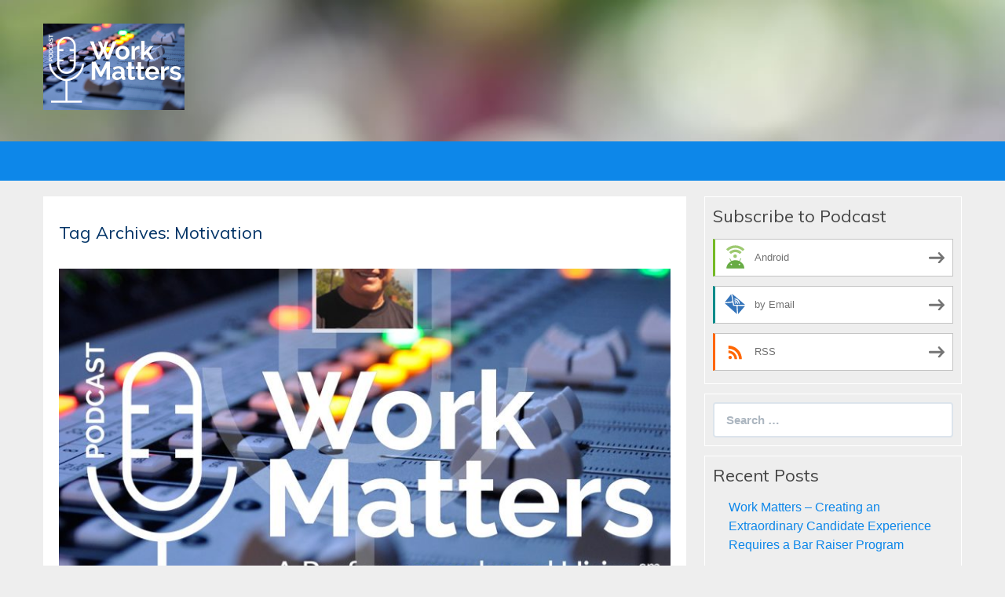

--- FILE ---
content_type: text/html; charset=UTF-8
request_url: http://performance_based_hiring.blubrry.com/tag/motivation/
body_size: 5888
content:
<!DOCTYPE html>
<!--[if IE 7]>
<html class="ie ie7" lang="en-US">
<![endif]-->
<!--[if IE 8]>
<html class="ie ie8" lang="en-US">
<![endif]-->
<!--[if !(IE 7) & !(IE 8)]><!-->
<html lang="en-US">
<!--<![endif]-->
<head>
	<meta charset="UTF-8">
	<meta name="viewport" content="width=device-width">
	<title>Motivation | Lou Adler &#8211; Work Matters</title>
	<link rel="profile" href="http://gmpg.org/xfn/11">
	<link rel="pingback" href="http://performance_based_hiring.blubrry.com/xmlrpc.php">
    	<!--[if lt IE 9]>
	<script src="http://performance_based_hiring.blubrry.com/wp-content/themes/powerpress-theme/js/html5.js"></script>
	<![endif]-->
	<link rel='dns-prefetch' href='//platform-api.sharethis.com' />
<link rel='dns-prefetch' href='//fonts.googleapis.com' />
<link rel='dns-prefetch' href='//s.w.org' />
<link rel='preconnect' href='https://fonts.gstatic.com' crossorigin />
		<script type="text/javascript">
			window._wpemojiSettings = {"baseUrl":"https:\/\/s.w.org\/images\/core\/emoji\/13.0.1\/72x72\/","ext":".png","svgUrl":"https:\/\/s.w.org\/images\/core\/emoji\/13.0.1\/svg\/","svgExt":".svg","source":{"concatemoji":"http:\/\/performance_based_hiring.blubrry.com\/wp-includes\/js\/wp-emoji-release.min.js?ver=5.6.1"}};
			!function(e,a,t){var n,r,o,i=a.createElement("canvas"),p=i.getContext&&i.getContext("2d");function s(e,t){var a=String.fromCharCode;p.clearRect(0,0,i.width,i.height),p.fillText(a.apply(this,e),0,0);e=i.toDataURL();return p.clearRect(0,0,i.width,i.height),p.fillText(a.apply(this,t),0,0),e===i.toDataURL()}function c(e){var t=a.createElement("script");t.src=e,t.defer=t.type="text/javascript",a.getElementsByTagName("head")[0].appendChild(t)}for(o=Array("flag","emoji"),t.supports={everything:!0,everythingExceptFlag:!0},r=0;r<o.length;r++)t.supports[o[r]]=function(e){if(!p||!p.fillText)return!1;switch(p.textBaseline="top",p.font="600 32px Arial",e){case"flag":return s([127987,65039,8205,9895,65039],[127987,65039,8203,9895,65039])?!1:!s([55356,56826,55356,56819],[55356,56826,8203,55356,56819])&&!s([55356,57332,56128,56423,56128,56418,56128,56421,56128,56430,56128,56423,56128,56447],[55356,57332,8203,56128,56423,8203,56128,56418,8203,56128,56421,8203,56128,56430,8203,56128,56423,8203,56128,56447]);case"emoji":return!s([55357,56424,8205,55356,57212],[55357,56424,8203,55356,57212])}return!1}(o[r]),t.supports.everything=t.supports.everything&&t.supports[o[r]],"flag"!==o[r]&&(t.supports.everythingExceptFlag=t.supports.everythingExceptFlag&&t.supports[o[r]]);t.supports.everythingExceptFlag=t.supports.everythingExceptFlag&&!t.supports.flag,t.DOMReady=!1,t.readyCallback=function(){t.DOMReady=!0},t.supports.everything||(n=function(){t.readyCallback()},a.addEventListener?(a.addEventListener("DOMContentLoaded",n,!1),e.addEventListener("load",n,!1)):(e.attachEvent("onload",n),a.attachEvent("onreadystatechange",function(){"complete"===a.readyState&&t.readyCallback()})),(n=t.source||{}).concatemoji?c(n.concatemoji):n.wpemoji&&n.twemoji&&(c(n.twemoji),c(n.wpemoji)))}(window,document,window._wpemojiSettings);
		</script>
		<style type="text/css">
img.wp-smiley,
img.emoji {
	display: inline !important;
	border: none !important;
	box-shadow: none !important;
	height: 1em !important;
	width: 1em !important;
	margin: 0 .07em !important;
	vertical-align: -0.1em !important;
	background: none !important;
	padding: 0 !important;
}
</style>
	<link rel='stylesheet' id='wp-block-library-css'  href='http://performance_based_hiring.blubrry.com/wp-includes/css/dist/block-library/style.min.css?ver=5.6.1' type='text/css' media='all' />
<link rel='stylesheet' id='bootstrap-style-css'  href='http://performance_based_hiring.blubrry.com/wp-content/themes/powerpress-theme/css/bootswatch/bootstrap.min.css?ver=3.3.4' type='text/css' media='all' />
<link rel='stylesheet' id='blubrry-style-css'  href='http://performance_based_hiring.blubrry.com/wp-content/themes/powerpress-theme/css/bootswatch/blubrry-bootstrap.min.css?ver=3.3.6' type='text/css' media='all' />
<link rel='stylesheet' id='pp_theme-style-css'  href='http://performance_based_hiring.blubrry.com/wp-content/themes/powerpress-theme/style.css?ver=1.0' type='text/css' media='all' />
<link rel='stylesheet' id='dashicons-css'  href='http://performance_based_hiring.blubrry.com/wp-includes/css/dashicons.min.css?ver=5.6.1' type='text/css' media='all' />
<link rel="preload" as="style" href="https://fonts.googleapis.com/css?family=Muli:400&#038;display=swap&#038;ver=1472251658" /><link rel="stylesheet" href="https://fonts.googleapis.com/css?family=Muli:400&#038;display=swap&#038;ver=1472251658" media="print" onload="this.media='all'"><noscript><link rel="stylesheet" href="https://fonts.googleapis.com/css?family=Muli:400&#038;display=swap&#038;ver=1472251658" /></noscript><script type='text/javascript' src='http://performance_based_hiring.blubrry.com/wp-includes/js/jquery/jquery.min.js?ver=3.5.1' id='jquery-core-js'></script>
<script type='text/javascript' src='http://performance_based_hiring.blubrry.com/wp-includes/js/jquery/jquery-migrate.min.js?ver=3.3.2' id='jquery-migrate-js'></script>
<script type='text/javascript' src='//platform-api.sharethis.com/js/sharethis.js#source=googleanalytics-wordpress#product=ga' id='googleanalytics-platform-sharethis-js'></script>
<link rel="https://api.w.org/" href="http://performance_based_hiring.blubrry.com/wp-json/" /><link rel="alternate" type="application/json" href="http://performance_based_hiring.blubrry.com/wp-json/wp/v2/tags/5" /><link rel="EditURI" type="application/rsd+xml" title="RSD" href="http://performance_based_hiring.blubrry.com/xmlrpc.php?rsd" />
<link rel="wlwmanifest" type="application/wlwmanifest+xml" href="http://performance_based_hiring.blubrry.com/wp-includes/wlwmanifest.xml" /> 
<meta name="generator" content="WordPress 5.6.1" />
            <script type="text/javascript"><!--
                                function powerpress_pinw(pinw_url){window.open(pinw_url, 'PowerPressPlayer','toolbar=0,status=0,resizable=1,width=460,height=320');	return false;}
                //-->

                // tabnab protection
                window.addEventListener('load', function () {
                    // make all links have rel="noopener noreferrer"
                    document.querySelectorAll('a[target="_blank"]').forEach(link => {
                        link.setAttribute('rel', 'noopener noreferrer');
                    });
                });
            </script>
            <meta name="generator" content="Redux 4.3.12" />
<style type="text/css" xmlns="http://www.w3.org/1999/html">

/*
PowerPress subscribe sidebar widget
*/
.widget-area .widget_powerpress_subscribe h2,
.widget-area .widget_powerpress_subscribe h3,
.widget-area .widget_powerpress_subscribe h4,
.widget_powerpress_subscribe h2,
.widget_powerpress_subscribe h3,
.widget_powerpress_subscribe h4 {
	margin-bottom: 0;
	padding-bottom: 0;
}
</style>
<style id="pp_options-dynamic-css" title="dynamic-css" class="redux-options-output">.site-description{color:#ffffff;}.navbar,.nav-menu .sub-menu,.nav-menu .children{background:#0d87e9;}.nav-menu li a:hover,.nav-menu .current_page_item > a,.nav-menu .current_page_ancestor > a,.nav-menu .current-menu-item > a,.nav-menu .current-menu-ancestor > a,.nav-menu .sub-menu a:hover,.nav-menu .children a:hover,.nav-menu li:hover > a{background:#003366;}.nav-menu li a, .menu-toggle{color:#ffffff;}.nav-menu li a:hover,.nav-menu .current_page_item > a, .nav-menu .current_page_ancestor > a, .nav-menu .current-menu-item > a, .nav-menu .current-menu-ancestor > a,.nav-menu li:hover > a{color:#ffffff;}#main{background-color:#ffffff;}.btn-primary{background-color:#0d87e9;}.btn-primary:hover{background-color:#003366;}.btn-default{background-color:#fb8c00;}.btn-default:hover{background-color:#adda12;}.well{background:transparent;}.well, .widget .widget-title{color:#444444;}.well a{color:#0d87e9;}.site-footer{background:#003366;}.site-footer{color:#ffffff;}.footer-widgets{background:transparent;}body{background-color:#eeeeee;}.site-header{background-color:#343434;background-repeat:no-repeat;background-image:url('/wp-content/themes/powerpress-theme/images/BG1200x226.jpg');background-size:cover;}a{color:#0d87e9;}a:hover{color:#0d87e9;}.well{border-top:1px solid #ffffff;border-bottom:1px solid #ffffff;border-left:1px solid #ffffff;border-right:1px solid #ffffff;}.site-footer a{color:#adda12;}.site-footer a:hover{color:#adda12;}body{font-family:Arial, Helvetica, sans-serif;font-weight:400;font-style:normal;color:#444444;font-size:16px;font-display:swap;}h1,h2,h3,h4,h5,h6{font-family:Muli,Arial, Helvetica, sans-serif;font-weight:400;font-style:normal;color:#003366;font-display:swap;}.site-title{font-family:Muli,Arial, Helvetica, sans-serif;letter-spacing:-3px;font-weight:400;font-style:normal;font-size:40px;font-display:swap;}a .site-title{color:#ffffff;}a .site-title:hover{color:#ffffff;}</style><style>#header{
margin: 0 auto;
}</style>
</head>

<body class="archive tag tag-motivation tag-5 content-sidebar">
	<div id="page" class="hfeed site">
				<header id="masthead" class="site-header" role="banner">
        	<div class="container">
                <div class="title-area header-image"><a href="http://performance_based_hiring.blubrry.com/" title="Lou Adler &#8211; Work Matters" rel="home" ><img alt="Lou Adler - Work Matters" src="http://performance_based_hiring.blubrry.com/wp-content/uploads/2016/08/wm.png" width="180" height="110" /></a></div><!-- end .title-area -->            </div><!-- end .container -->
		</header><!-- end #masthead -->
					<div id="navbar" class="navbar">
				<nav id="site-navigation" class="navigation main-navigation" role="navigation">
					<button class="menu-toggle"><span class="dashicons dashicons-menu"></span></button>
					<a class="screen-reader-text skip-link" href="#content" title="Skip to content">Skip to content</a>
					<div id="primary-menu" class="nav-menu"></div>
				</nav><!-- end #site-navigation -->
			</div><!-- end #navbar -->
                
		<div class="container full-content">

    <div id="main" class="content-area">
        <div id="content" class="site-content" role="main">

					<header class="archive-header">
				<h3 class="archive-title">Tag Archives: Motivation</h3>

							</header><!-- .archive-header -->

										
<article id="post-5" class="post-5 post type-post status-publish format-standard has-post-thumbnail hentry category-podcast tag-compensation tag-motivation tag-work-matters">
	<header class="entry-header">
				<div class="entry-thumbnail">
			<img width="800" height="400" src="http://performance_based_hiring.blubrry.com/wp-content/uploads/2018/09/adler-pbh-workmatters-itunes-podcast-1400x1400-800x400.jpg" class="attachment-featured size-featured wp-post-image" alt="Performance-based Hiring - Work Matters podcast series" loading="lazy" />		</div>
		
				<h1 class="entry-title">
			<a href="http://performance_based_hiring.blubrry.com/2016/08/26/work-matters-handling-compensation-podcast-1-1/" rel="bookmark">Work Matters &#8211; Handling Candidate Compensation Podcast 1.1</a>
		</h1>
				<hr/>

		<div class="entry-meta">
			<span class="date"><a href="http://performance_based_hiring.blubrry.com/2016/08/26/work-matters-handling-compensation-podcast-1-1/" title="Permalink to Work Matters &#8211; Handling Candidate Compensation Podcast 1.1" rel="bookmark"><time class="entry-date" datetime="2016-08-26T22:52:31+00:00">August 26, 2016</time></a></span><span class="categories-links"><a href="http://performance_based_hiring.blubrry.com/category/podcast/" rel="category tag">Podcast</a></span><span class="tags-links"><a href="http://performance_based_hiring.blubrry.com/tag/compensation/" rel="tag">Compensation</a>, <a href="http://performance_based_hiring.blubrry.com/tag/motivation/" rel="tag">Motivation</a>, <a href="http://performance_based_hiring.blubrry.com/tag/work-matters/" rel="tag">Work Matters</a></span><span class="author vcard"><a class="url fn n" href="http://performance_based_hiring.blubrry.com" title="View all posts by performance_based_hiring" rel="author">performance_based_hiring</a></span>					</div><!-- .entry-meta -->
		<hr/>
	</header><!-- .entry-header -->






		<div class="entry-content">

		<iframe src="https://player.blubrry.com/?media_url=http%3A%2F%2Fmedia.blubrry.com%2Fperformance_based_hiring%2Fcontent.blubrry.com%2Fperformance_based_hiring%2FAdler-Work-Matters-Internal-Motivation-2016.mp3&amp;podcast_link=http%3A%2F%2Fperformance_based_hiring.blubrry.com%2F2016%2F08%2F26%2Fwork-matters-handling-compensation-podcast-1-1%2F" scrolling="no" width="100%" height="165" frameborder="0" id="blubrryplayer-1" class="blubrryplayer" title="Blubrry Podcast Player"></iframe><p class="powerpress_links powerpress_links_mp3" style="margin-bottom: 1px !important;">Podcast: <a href="http://media.blubrry.com/performance_based_hiring/content.blubrry.com/performance_based_hiring/Adler-Work-Matters-Internal-Motivation-2016.mp3" class="powerpress_link_pinw" target="_blank" title="Play in new window" onclick="return powerpress_pinw('http://performance_based_hiring.blubrry.com/?powerpress_pinw=5-podcast');" rel="nofollow">Play in new window</a> | <a href="http://media.blubrry.com/performance_based_hiring/content.blubrry.com/performance_based_hiring/Adler-Work-Matters-Internal-Motivation-2016.mp3" class="powerpress_link_d" title="Download" rel="nofollow" download="Adler-Work-Matters-Internal-Motivation-2016.mp3">Download</a> | <a href="#" class="powerpress_link_e" title="Embed" onclick="return powerpress_show_embed('5-podcast');" rel="nofollow">Embed</a></p><p class="powerpress_embed_box" id="powerpress_embed_5-podcast" style="display: none;"><input id="powerpress_embed_5-podcast_t" type="text" value="&lt;iframe src=&quot;https://player.blubrry.com/?media_url=http%3A%2F%2Fmedia.blubrry.com%2Fperformance_based_hiring%2Fcontent.blubrry.com%2Fperformance_based_hiring%2FAdler-Work-Matters-Internal-Motivation-2016.mp3&amp;podcast_link=http%3A%2F%2Fperformance_based_hiring.blubrry.com%2F2016%2F08%2F26%2Fwork-matters-handling-compensation-podcast-1-1%2F&quot; scrolling=&quot;no&quot; width=&quot;100%&quot; height=&quot;165&quot; frameborder=&quot;0&quot; id=&quot;blubrryplayer-2&quot; class=&quot;blubrryplayer&quot; title=&quot;Blubrry Podcast Player&quot;&gt;&lt;/iframe&gt;" onclick="javascript: this.select();" onfocus="javascript: this.select();" style="width: 70%;" readOnly></p><p class="powerpress_links powerpress_subscribe_links">Subscribe: <a href="http://performance_based_hiring.blubrry.com/feed/podcast/" class="powerpress_link_subscribe powerpress_link_subscribe_rss" target="_blank" title="Subscribe via RSS" rel="nofollow">RSS</a></p><h2>How to Determine a Candidate&#8217;s Internal Driver of Success</h2>
<p>In this podcast Lou Adler describes how to answer the common candidate question, &#8220;What&#8217;s the compensation.&#8221; Adler suggests a non-answer to understand what drives the person to excel. If your job matches this you need to pay the person whatever they need.</p>
	</div><!-- .entry-content -->
	
	<footer class="entry-meta">
		
			</footer><!-- .entry-meta -->
	<hr/>
</article><!-- #post -->
			
			
		            
        </div><!-- #content -->
    </div><!-- #main -->

	<div id="tertiary" class="sidebar-container" role="complementary">
		<div id="sidebar">
			<div class="widget-area">
				<aside id="powerpress_subscribe-1" class="widget widget_powerpress_subscribe well"><h3 class="widget-title">Subscribe to Podcast</h3><div class="pp-ssb-widget pp-ssb-widget-modern pp-ssb-widget-include"><a href="http://subscribeonandroid.com/performance_based_hiring.blubrry.com/feed/podcast/" class="pp-ssb-btn-sq  vertical pp-ssb-android" target="_blank" title="Subscribe on Android"><span class="pp-ssb-ic"></span><span class="pp-ssb-text">Android</span></a><a href="http://subscribebyemail.com/performance_based_hiring.blubrry.com/feed/podcast/" class="pp-ssb-btn-sq  vertical  pp-ssb-email" target="_blank" title="Subscribe by Email"><span class="pp-ssb-ic"></span><span class="pp-ssb-text">by Email</span></a><a href="http://performance_based_hiring.blubrry.com/feed/podcast/" class="pp-ssb-btn-sq vertical pp-ssb-rss" target="_blank" title="Subscribe via RSS"><span class="pp-ssb-ic"></span><span class="pp-ssb-text">RSS</span></a></div></aside><aside id="search-2" class="widget widget_search well"><form class="search-form" role="search" method="get" id="searchform" action="http://performance_based_hiring.blubrry.com/">
    <div class="form-group">
        <label class="control-label">
            <span class="screen-reader-text">Search for:</span>
            <input class="form-control search-field" type="search" title="Search for:" name="s" value="" placeholder="Search …">
        </label>
        <input class="search-submit" type="submit" id="searchsubmit" value="Search" />
    </div>
</form>

</aside>
		<aside id="recent-posts-2" class="widget widget_recent_entries well">
		<h3 class="widget-title">Recent Posts</h3>
		<ul>
											<li>
					<a href="http://performance_based_hiring.blubrry.com/2019/09/26/work-matters-creating-an-extraordinary-candidate-experience/">Work Matters &#8211; Creating an Extraordinary Candidate Experience Requires a Bar Raiser Program</a>
									</li>
											<li>
					<a href="http://performance_based_hiring.blubrry.com/2019/05/14/work-matters-hiring-high-performing-sales-reps/">Work Matters – Hiring High Performing Sales Reps</a>
									</li>
											<li>
					<a href="http://performance_based_hiring.blubrry.com/2019/01/03/phone-screen-podcast/">Work Matters &#8211; The Power of the Exploratory Phone Screen Podcast</a>
									</li>
											<li>
					<a href="http://performance_based_hiring.blubrry.com/2018/09/18/work-matters-hiring-for-performance-not-skills/">Work Matters &#8211; Hiring for Performance Not Skills</a>
									</li>
											<li>
					<a href="http://performance_based_hiring.blubrry.com/2016/08/26/work-matters-smarte-podcast-1-3/">Work Matters &#8211; Pre-Hire Performance Review SMARTe Podcast 1.3</a>
									</li>
					</ul>

		</aside><aside id="archives-2" class="widget widget_archive well"><h3 class="widget-title">Archives</h3>
			<ul>
					<li><a href='http://performance_based_hiring.blubrry.com/2019/09/'>September 2019</a></li>
	<li><a href='http://performance_based_hiring.blubrry.com/2019/05/'>May 2019</a></li>
	<li><a href='http://performance_based_hiring.blubrry.com/2019/01/'>January 2019</a></li>
	<li><a href='http://performance_based_hiring.blubrry.com/2018/09/'>September 2018</a></li>
	<li><a href='http://performance_based_hiring.blubrry.com/2016/08/'>August 2016</a></li>
			</ul>

			</aside><aside id="categories-2" class="widget widget_categories well"><h3 class="widget-title">Categories</h3>
			<ul>
					<li class="cat-item cat-item-2"><a href="http://performance_based_hiring.blubrry.com/category/podcast/">Podcast</a>
</li>
			</ul>

			</aside>			</div><!-- .widget-area -->
		</div><!-- #sidebar -->
	</div><!-- #tertiary -->
			
		</div><!-- end .container -->
	
		        
		<footer id="colophon" class="site-footer" role="contentinfo">
			<div class="site-info">
								<p style="text-align: center;">Powered by <a href="http://www.blubrry.com/sites/" title="Managed WordPress Hosting for your audio and video website" target="_blank">PowerPress Sites</a>.</p>
			</div><!-- .site-info -->
		</footer><!-- #colophon -->
	</div><!-- #page -->

	<link rel='stylesheet' id='powerpress_subscribe_widget_modern-css'  href='http://performance_based_hiring.blubrry.com/wp-content/plugins/powerpress/css/subscribe-widget.min.css?ver=11.14.1' type='text/css' media='all' />
<script type='text/javascript' src='http://performance_based_hiring.blubrry.com/wp-content/themes/powerpress-theme/js/functions.js?ver=20150330' id='pp_theme-script-js'></script>
<script type='text/javascript' src='http://performance_based_hiring.blubrry.com/wp-includes/js/wp-embed.min.js?ver=5.6.1' id='wp-embed-js'></script>
<script type='text/javascript' src='http://performance_based_hiring.blubrry.com/wp-content/mu-plugins/powerpress-hosting/js/script.js?ver=5.6.1' id='widgets-js'></script>
<script type='text/javascript' src='http://performance_based_hiring.blubrry.com/wp-content/plugins/powerpress/player.min.js?ver=5.6.1' id='powerpress-player-js'></script>
</body>
</html>